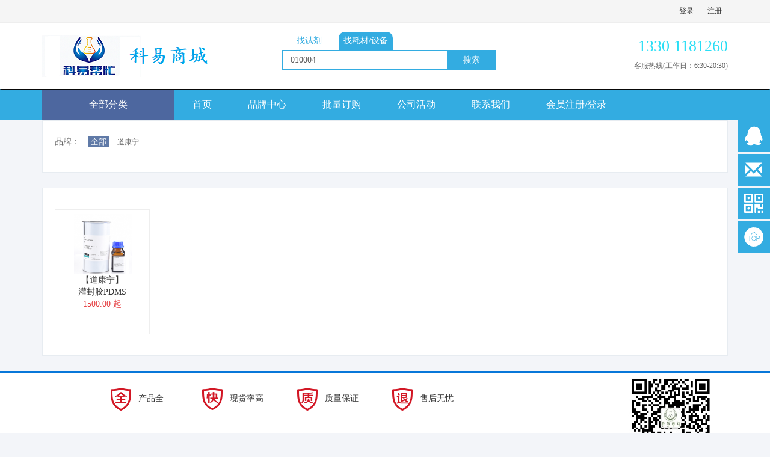

--- FILE ---
content_type: text/html; charset=UTF-8
request_url: http://www.kytdsc.com/search/instrument/010004
body_size: 10552
content:
<!DOCTYPE html>
<html lang="en">
	<head>
	    <meta charset="utf-8" />
	    <title>科易商城</title>
	    <meta http-equiv="X-UA-Compatible" content="IE=edge">
	    <meta content="width=device-width, initial-scale=1" name="viewport" />
	    <meta content="“科易商城”商城是本公司主打品牌之一，依托这个平台提供高校科研实验室基础仪器系统整体方案，包括：基础仪器使用方法和注意事项的技术指导，仪器的维护和保养，并销售仪器和耗材配套产品。" name="description" />
	    <meta content="试剂 耗材 蠕动泵 管式炉" name="keywords" />
	    <meta content="" name="author" />
		<link type="image/x-icon" href="http://admin.kytdsc.com/attachments/companys_mng/140/140_1626085088_0.png" rel="shortcut icon"/>	    <link href="http://www.kytdsc.com/assets/css/bootstrap.min.css" rel="stylesheet" type="text/css" />
	    <link href="http://www.kytdsc.com/assets/css/lee-bootstrap.css" rel="stylesheet" type="text/css" />
	    <link href="http://www.kytdsc.com/assets/css/components.min.css" rel="stylesheet" id="style_components" type="text/css" />
	    <link href="http://www.kytdsc.com/assets/css/font-awesome/css/font-awesome.min.css" rel="stylesheet" type="text/css" />
	    <link href="http://www.kytdsc.com/assets/css/style_v1.css" rel="stylesheet" type="text/css" />
	    <link href="http://www.kytdsc.com/assets/css/lee.css" rel="stylesheet" type="text/css" />
	    <link href="http://www.kytdsc.com/assets/css/lee-index.css" rel="stylesheet" type="text/css" />
	    <link href="http://www.kytdsc.com/assets/css/lee-catalog-searc.css" rel="stylesheet" type="text/css" />
		<link href="http://www.kytdsc.com/assets/css/lee-product-class.css?v=18" rel="stylesheet" type="text/css" />
		<link href="http://www.kytdsc.com/assets/css/lee-products.css" rel="stylesheet" type="text/css" />
		<link href="http://www.kytdsc.com/assets/css/bootstrapValidator.css" rel="stylesheet" type="text/css"/>
		<link href="http://www.kytdsc.com/assets/css/jquery-confirm.min.css" rel="stylesheet" type="text/css"/>
	    <!-- BEGIN PAGE LEVEL PLUGINS -->
        <link href="http://www.kytdsc.com/assets/css/select2.min.css" rel="stylesheet" type="text/css" />
        <link href="http://www.kytdsc.com/assets/css/select2-bootstrap.min.css" rel="stylesheet" type="text/css" />
	    <link href="http://www.kytdsc.com/assets/css/profile.css" rel="stylesheet" type="text/css">
	    <link href="http://www.kytdsc.com/assets/css/lee-member-center.css" rel="stylesheet" type="text/css" />
		<link href="http://www.kytdsc.com/assets/css/flick/jquery-ui-datepicker.min.css" rel="stylesheet">
        <link href="http://www.kytdsc.com/assets/css/bootstrap-fileinput.css" rel="stylesheet" type="text/css"/>
	    	    <link href="http://www.kytdsc.com/assets/themes/skin04.css" rel="stylesheet" type="text/css" />
				<link href="http://www.kytdsc.com/assets/css/base.css" rel="stylesheet" type="text/css" />
		    </head>
	<body>
	<div class="header_lee">
					<div class="header_top">
				<div class="container">
					<div class="row">
						<div class="col-sm-4">
							<div class="header-top-left">
							</div>
						</div>
						<div class="col-sm-8">
							<div class="header-top-right">
								<ul>
																		<li><a href="http://www.kytdsc.com/login">登录</a></li> 
																					<li><a href="http://www.kytdsc.com/sign">注册</a></li>
										 
																	</ul>
							</div>
						</div>
					</div>
				</div>
			</div>
				<div class="header_bottom">
			<div class="container">
				 <div class="header_bottom-box">
					<div class="header_bottom_left">
						<div class="logo">
							<a href="http://www.kytdsc.com/"><img src="http://admin.kytdsc.com/attachments/companys_mng/140/140_1629356622_0.png" alt="" style="max-height: 90px;max-width: 330px;"/></a>
						</div>
					</div>
					<div class="header_bottom_center">
						<ul class="search-type">
							<li id="search_product" >找试剂</li>
							<li id="search_yiqi" class="active">找耗材/设备</li>
						</ul>
						<div class="input-group" style="float:left;width:78%">
							<input type="text" class="form-control" id="search_keywords" value="010004" autocomplete="off" placeholder="请输入CasNo、货号、产品名称关键字">
							<span class="input-group-btn">
								<a class="btn" type="button" id="search_button">搜索</a>
								<input type="hidden" id="search_type" value="instrument"> 
							</span>
						</div>
					</div>
					<div class="header_bottom_right">
						<ul class="bag al_rt">
							<h2 class="f_26 clr_ora">1330 1181260   </h2>
							<p class="f_12 clr_6">客服热线(工作日：6:30-20:30)</p>
						</ul>
					</div>
				</div>
			</div>
		</div>

		<!-- cus lee 导航菜单 start -->
		<div class="header_menu navbar navbar-default navbar-inverse" role="navigation">
		  <div class="container">
		    <div class="navbar-header">
		      <button type="button" class="navbar-toggle collapsed" data-toggle="collapse" data-target="#bs-example-navbar-collapse-1">
		        <span class="sr-only">Toggle navigation</span>
		        <span class="icon-bar"></span>
		        <span class="icon-bar"></span>
		        <span class="icon-bar"></span>
		      </button>
				<a data-toggle="dropdown" class="navbar-brand">
					全部分类 <!--<i class="fa fa-angle-down"></i>-->
				</a>
				<div class="all-class dropdown-menu"  role="menu" aria-labelledby="dLabel">
					<div class="container">
						<ul class="all-class-left">
																					<li data-id='menu80' class="active">
								<span>高端化学</span>
							</li>
																												<li data-id='menu302' >
								<span>分析科学</span>
							</li>
																												<li data-id='menu2' >
								<span>生命科学</span>
							</li>
																												<li data-id='menu362' >
								<span>材料科学</span>
							</li>
																																			<li data-id='menu7378'>
								<span>实验耗材</span>
							</li>
																												<li data-id='menu7380'>
								<span>通用设备</span>
							</li>
																												<li data-id='menu7633'>
								<span>色谱类耗材</span>
							</li>
																												<li data-id='menu7379'>
								<span>气路阀门</span>
							</li>
																				</ul>
						<div class="all-class-right">
														<dl class="sub_dl slimScrollDiv" data-id='menu80'>
																<dd>
									<p class="f_14 clr_g">有机砌块</p>
									<span>
																				<a class="f_12 clr_6" href="http://www.kytdsc.com/category/82">卤代烃</a>
																				<a class="f_12 clr_6" href="http://www.kytdsc.com/category/83">胺</a>
																				<a class="f_12 clr_6" href="http://www.kytdsc.com/category/84">苯酚</a>
																				<a class="f_12 clr_6" href="http://www.kytdsc.com/category/85">酮</a>
																				<a class="f_12 clr_6" href="http://www.kytdsc.com/category/86">酰卤</a>
																				<a class="f_12 clr_6" href="http://www.kytdsc.com/category/87">羧酸</a>
																				<a class="f_12 clr_6" href="http://www.kytdsc.com/category/88">醛</a>
																				<a class="f_12 clr_6" href="http://www.kytdsc.com/category/89">硝基和亚硝基化合物</a>
																				<a class="f_12 clr_6" href="http://www.kytdsc.com/category/90">酯</a>
																				<a class="f_12 clr_6" href="http://www.kytdsc.com/category/91">肼</a>
																				<a class="f_12 clr_6" href="http://www.kytdsc.com/category/92">有机磷/膦配体</a>
																				<a class="f_12 clr_6" href="http://www.kytdsc.com/category/93">胺盐</a>
																				<a class="f_12 clr_6" href="http://www.kytdsc.com/category/94">异氰酸酯</a>
																				<a class="f_12 clr_6" href="http://www.kytdsc.com/category/95">醇</a>
																				<a class="f_12 clr_6" href="http://www.kytdsc.com/category/96">单硫醚/硫醚</a>
																				<a class="f_12 clr_6" href="http://www.kytdsc.com/category/97">氨基醇</a>
																				<a class="f_12 clr_6" href="http://www.kytdsc.com/category/98">硫醇类/巯基化合物</a>
																				<a class="f_12 clr_6" href="http://www.kytdsc.com/category/99">烯烃</a>
																				<a class="f_12 clr_6" href="http://www.kytdsc.com/category/100">芳烃</a>
																				<a class="f_12 clr_6" href="http://www.kytdsc.com/category/101">氰化物/腈</a>
																				<a class="f_12 clr_6" href="http://www.kytdsc.com/category/102">肟</a>
																				<a class="f_12 clr_6" href="http://www.kytdsc.com/category/103">醚</a>
																				<a class="f_12 clr_6" href="http://www.kytdsc.com/category/104">缩醛/缩酮/原酸酯</a>
																				<a class="f_12 clr_6" href="http://www.kytdsc.com/category/105">磺酸/亚磺酸盐</a>
																				<a class="f_12 clr_6" href="http://www.kytdsc.com/category/106">羧酸酐</a>
																				<a class="f_12 clr_6" href="http://www.kytdsc.com/category/107">脲</a>
																				<a class="f_12 clr_6" href="http://www.kytdsc.com/category/108">酰胺/酰胺化合物</a>
																				<a class="f_12 clr_6" href="http://www.kytdsc.com/category/109">胍</a>
																				<a class="f_12 clr_6" href="http://www.kytdsc.com/category/110">硫脲</a>
																				<a class="f_12 clr_6" href="http://www.kytdsc.com/category/111">磺酰卤化物</a>
																				<a class="f_12 clr_6" href="http://www.kytdsc.com/category/112">硫氰酸盐/异硫氰酸盐</a>
																				<a class="f_12 clr_6" href="http://www.kytdsc.com/category/113">炔烃</a>
																				<a class="f_12 clr_6" href="http://www.kytdsc.com/category/114">羧酸盐</a>
																				<a class="f_12 clr_6" href="http://www.kytdsc.com/category/115">烷烃</a>
																				<a class="f_12 clr_6" href="http://www.kytdsc.com/category/116">环氧化物</a>
																				<a class="f_12 clr_6" href="http://www.kytdsc.com/category/117">酰肼</a>
																				<a class="f_12 clr_6" href="http://www.kytdsc.com/category/118">硫代羰基化合物</a>
																				<a class="f_12 clr_6" href="http://www.kytdsc.com/category/119">亚胺/脒/二酰亚胺</a>
																				<a class="f_12 clr_6" href="http://www.kytdsc.com/category/120">磺胺类药物/亚磺酰胺</a>
																				<a class="f_12 clr_6" href="http://www.kytdsc.com/category/121">叠氮/偶氮/重氮化合物</a>
																				<a class="f_12 clr_6" href="http://www.kytdsc.com/category/122">砜/亚砜类</a>
																				<a class="f_12 clr_6" href="http://www.kytdsc.com/category/123">硒化合物</a>
																				<a class="f_12 clr_6" href="http://www.kytdsc.com/category/124">砷化合物</a>
																				<a class="f_12 clr_6" href="http://www.kytdsc.com/category/125">腙</a>
																			</span>
								</dd>
																<dd>
									<p class="f_14 clr_g">特殊合成</p>
									<span>
																				<a class="f_12 clr_6" href="http://www.kytdsc.com/category/127">合成</a>
																				<a class="f_12 clr_6" href="http://www.kytdsc.com/category/128">离子液体</a>
																				<a class="f_12 clr_6" href="http://www.kytdsc.com/category/129">氟合成</a>
																			</span>
								</dd>
																<dd>
									<p class="f_14 clr_g">化学生物学</p>
									<span>
																				<a class="f_12 clr_6" href="http://www.kytdsc.com/category/131">化学连接</a>
																				<a class="f_12 clr_6" href="http://www.kytdsc.com/category/132">氨基酸衍生物</a>
																				<a class="f_12 clr_6" href="http://www.kytdsc.com/category/133">非天然氨基酸衍生物</a>
																				<a class="f_12 clr_6" href="http://www.kytdsc.com/category/134">多肽合成</a>
																				<a class="f_12 clr_6" href="http://www.kytdsc.com/category/135">多肽耦合</a>
																				<a class="f_12 clr_6" href="http://www.kytdsc.com/category/136">氨基保护</a>
																				<a class="f_12 clr_6" href="http://www.kytdsc.com/category/137">碳水化合物合成</a>
																				<a class="f_12 clr_6" href="http://www.kytdsc.com/category/138">聚乙二醇化修饰</a>
																				<a class="f_12 clr_6" href="http://www.kytdsc.com/category/139">寡核苷酸合成</a>
																				<a class="f_12 clr_6" href="http://www.kytdsc.com/category/140">固相多肽合成</a>
																			</span>
								</dd>
																<dd>
									<p class="f_14 clr_g">有机金属试剂</p>
									<span>
																				<a class="f_12 clr_6" href="http://www.kytdsc.com/category/142">硼酸及其衍生物</a>
																				<a class="f_12 clr_6" href="http://www.kytdsc.com/category/143">有机硅</a>
																				<a class="f_12 clr_6" href="http://www.kytdsc.com/category/144">格氏试剂</a>
																				<a class="f_12 clr_6" href="http://www.kytdsc.com/category/145">有机铝</a>
																				<a class="f_12 clr_6" href="http://www.kytdsc.com/category/146">有机铜</a>
																				<a class="f_12 clr_6" href="http://www.kytdsc.com/category/147">有机锡</a>
																				<a class="f_12 clr_6" href="http://www.kytdsc.com/category/148">有机锂</a>
																				<a class="f_12 clr_6" href="http://www.kytdsc.com/category/149">有机锗</a>
																				<a class="f_12 clr_6" href="http://www.kytdsc.com/category/150">有机铅</a>
																				<a class="f_12 clr_6" href="http://www.kytdsc.com/category/151">有机锌试剂</a>
																				<a class="f_12 clr_6" href="http://www.kytdsc.com/category/152">有机汞</a>
																			</span>
								</dd>
																<dd>
									<p class="f_14 clr_g">合成试剂</p>
									<span>
																				<a class="f_12 clr_6" href="http://www.kytdsc.com/category/154">螯合/络合化合物</a>
																				<a class="f_12 clr_6" href="http://www.kytdsc.com/category/155">氧化</a>
																				<a class="f_12 clr_6" href="http://www.kytdsc.com/category/156">C-X键形成</a>
																				<a class="f_12 clr_6" href="http://www.kytdsc.com/category/157">路易斯酸</a>
																				<a class="f_12 clr_6" href="http://www.kytdsc.com/category/158">有机酸</a>
																				<a class="f_12 clr_6" href="http://www.kytdsc.com/category/159">无机酸</a>
																				<a class="f_12 clr_6" href="http://www.kytdsc.com/category/160">无机盐</a>
																				<a class="f_12 clr_6" href="http://www.kytdsc.com/category/161">有机碱</a>
																				<a class="f_12 clr_6" href="http://www.kytdsc.com/category/162">相转移催化剂</a>
																				<a class="f_12 clr_6" href="http://www.kytdsc.com/category/163">耦合</a>
																				<a class="f_12 clr_6" href="http://www.kytdsc.com/category/164">还原</a>
																				<a class="f_12 clr_6" href="http://www.kytdsc.com/category/165">保护和衍生</a>
																				<a class="f_12 clr_6" href="http://www.kytdsc.com/category/166">键形成</a>
																				<a class="f_12 clr_6" href="http://www.kytdsc.com/category/167">C-X键形成（无卤素）</a>
																				<a class="f_12 clr_6" href="http://www.kytdsc.com/category/168">无机碱</a>
																				<a class="f_12 clr_6" href="http://www.kytdsc.com/category/169">脱水试剂</a>
																				<a class="f_12 clr_6" href="http://www.kytdsc.com/category/170">特种气体</a>
																			</span>
								</dd>
																<dd>
									<p class="f_14 clr_g">催化和无机化学</p>
									<span>
																				<a class="f_12 clr_6" href="http://www.kytdsc.com/category/172">钡</a>
																				<a class="f_12 clr_6" href="http://www.kytdsc.com/category/173">锇</a>
																				<a class="f_12 clr_6" href="http://www.kytdsc.com/category/174">镉</a>
																				<a class="f_12 clr_6" href="http://www.kytdsc.com/category/175">钕</a>
																				<a class="f_12 clr_6" href="http://www.kytdsc.com/category/176">铂</a>
																				<a class="f_12 clr_6" href="http://www.kytdsc.com/category/177">锡</a>
																				<a class="f_12 clr_6" href="http://www.kytdsc.com/category/178">锶</a>
																				<a class="f_12 clr_6" href="http://www.kytdsc.com/category/179">钪</a>
																				<a class="f_12 clr_6" href="http://www.kytdsc.com/category/180">铒</a>
																				<a class="f_12 clr_6" href="http://www.kytdsc.com/category/181">铁</a>
																				<a class="f_12 clr_6" href="http://www.kytdsc.com/category/182">镧</a>
																				<a class="f_12 clr_6" href="http://www.kytdsc.com/category/183">锑</a>
																				<a class="f_12 clr_6" href="http://www.kytdsc.com/category/184">钇</a>
																				<a class="f_12 clr_6" href="http://www.kytdsc.com/category/185">铱</a>
																				<a class="f_12 clr_6" href="http://www.kytdsc.com/category/186">钯</a>
																				<a class="f_12 clr_6" href="http://www.kytdsc.com/category/187">硅</a>
																				<a class="f_12 clr_6" href="http://www.kytdsc.com/category/188">碲</a>
																				<a class="f_12 clr_6" href="http://www.kytdsc.com/category/189">锆</a>
																				<a class="f_12 clr_6" href="http://www.kytdsc.com/category/190">铌</a>
																				<a class="f_12 clr_6" href="http://www.kytdsc.com/category/191">无机磷</a>
																				<a class="f_12 clr_6" href="http://www.kytdsc.com/category/192">钴</a>
																				<a class="f_12 clr_6" href="http://www.kytdsc.com/category/193">镍</a>
																				<a class="f_12 clr_6" href="http://www.kytdsc.com/category/194">铅</a>
																				<a class="f_12 clr_6" href="http://www.kytdsc.com/category/195">铜</a>
																				<a class="f_12 clr_6" href="http://www.kytdsc.com/category/196">镝</a>
																				<a class="f_12 clr_6" href="http://www.kytdsc.com/category/197">铕</a>
																				<a class="f_12 clr_6" href="http://www.kytdsc.com/category/198">镁</a>
																				<a class="f_12 clr_6" href="http://www.kytdsc.com/category/199">钠</a>
																				<a class="f_12 clr_6" href="http://www.kytdsc.com/category/200">锰</a>
																				<a class="f_12 clr_6" href="http://www.kytdsc.com/category/201">镱</a>
																				<a class="f_12 clr_6" href="http://www.kytdsc.com/category/202">钙</a>
																				<a class="f_12 clr_6" href="http://www.kytdsc.com/category/203">铋</a>
																				<a class="f_12 clr_6" href="http://www.kytdsc.com/category/204">铽</a>
																				<a class="f_12 clr_6" href="http://www.kytdsc.com/category/205">铝</a>
																				<a class="f_12 clr_6" href="http://www.kytdsc.com/category/206">硼</a>
																				<a class="f_12 clr_6" href="http://www.kytdsc.com/category/207">铬</a>
																				<a class="f_12 clr_6" href="http://www.kytdsc.com/category/208">钌</a>
																				<a class="f_12 clr_6" href="http://www.kytdsc.com/category/209">镥</a>
																				<a class="f_12 clr_6" href="http://www.kytdsc.com/category/210">锂</a>
																				<a class="f_12 clr_6" href="http://www.kytdsc.com/category/211">钼</a>
																				<a class="f_12 clr_6" href="http://www.kytdsc.com/category/212">汞</a>
																				<a class="f_12 clr_6" href="http://www.kytdsc.com/category/213">钾</a>
																				<a class="f_12 clr_6" href="http://www.kytdsc.com/category/214">钆</a>
																				<a class="f_12 clr_6" href="http://www.kytdsc.com/category/215">锌</a>
																				<a class="f_12 clr_6" href="http://www.kytdsc.com/category/216">铑</a>
																				<a class="f_12 clr_6" href="http://www.kytdsc.com/category/217">其他配体</a>
																				<a class="f_12 clr_6" href="http://www.kytdsc.com/category/218">钨</a>
																				<a class="f_12 clr_6" href="http://www.kytdsc.com/category/219">镨</a>
																				<a class="f_12 clr_6" href="http://www.kytdsc.com/category/220">银</a>
																				<a class="f_12 clr_6" href="http://www.kytdsc.com/category/221">金</a>
																				<a class="f_12 clr_6" href="http://www.kytdsc.com/category/222">铈</a>
																				<a class="f_12 clr_6" href="http://www.kytdsc.com/category/223">铯</a>
																				<a class="f_12 clr_6" href="http://www.kytdsc.com/category/224">钐</a>
																				<a class="f_12 clr_6" href="http://www.kytdsc.com/category/225">钛</a>
																				<a class="f_12 clr_6" href="http://www.kytdsc.com/category/226">镓</a>
																				<a class="f_12 clr_6" href="http://www.kytdsc.com/category/227">钽</a>
																				<a class="f_12 clr_6" href="http://www.kytdsc.com/category/228">铪</a>
																				<a class="f_12 clr_6" href="http://www.kytdsc.com/category/229">钬</a>
																				<a class="f_12 clr_6" href="http://www.kytdsc.com/category/230">砷</a>
																				<a class="f_12 clr_6" href="http://www.kytdsc.com/category/231">铟</a>
																				<a class="f_12 clr_6" href="http://www.kytdsc.com/category/232">铍</a>
																				<a class="f_12 clr_6" href="http://www.kytdsc.com/category/233">锗</a>
																				<a class="f_12 clr_6" href="http://www.kytdsc.com/category/234">铷</a>
																				<a class="f_12 clr_6" href="http://www.kytdsc.com/category/235">铼</a>
																				<a class="f_12 clr_6" href="http://www.kytdsc.com/category/236">铥</a>
																				<a class="f_12 clr_6" href="http://www.kytdsc.com/category/237">钒</a>
																				<a class="f_12 clr_6" href="http://www.kytdsc.com/category/238">N-杂环化合物</a>
																				<a class="f_12 clr_6" href="http://www.kytdsc.com/category/239">卟啉</a>
																				<a class="f_12 clr_6" href="http://www.kytdsc.com/category/240">金催化</a>
																				<a class="f_12 clr_6" href="http://www.kytdsc.com/category/241">铊</a>
																				<a class="f_12 clr_6" href="http://www.kytdsc.com/category/242">硒</a>
																			</span>
								</dd>
																<dd>
									<p class="f_14 clr_g">杂环砌块</p>
									<span>
																				<a class="f_12 clr_6" href="http://www.kytdsc.com/category/244">其它杂环</a>
																				<a class="f_12 clr_6" href="http://www.kytdsc.com/category/245">吡啶</a>
																				<a class="f_12 clr_6" href="http://www.kytdsc.com/category/246">噻吩</a>
																				<a class="f_12 clr_6" href="http://www.kytdsc.com/category/247">吡喃</a>
																				<a class="f_12 clr_6" href="http://www.kytdsc.com/category/248">嘧啶</a>
																				<a class="f_12 clr_6" href="http://www.kytdsc.com/category/249">吲哚</a>
																				<a class="f_12 clr_6" href="http://www.kytdsc.com/category/250">吗啉</a>
																				<a class="f_12 clr_6" href="http://www.kytdsc.com/category/251">吡唑</a>
																				<a class="f_12 clr_6" href="http://www.kytdsc.com/category/252">吡咯</a>
																				<a class="f_12 clr_6" href="http://www.kytdsc.com/category/253">咪唑</a>
																				<a class="f_12 clr_6" href="http://www.kytdsc.com/category/254">恶二唑</a>
																				<a class="f_12 clr_6" href="http://www.kytdsc.com/category/255">噻唑</a>
																				<a class="f_12 clr_6" href="http://www.kytdsc.com/category/256">恶唑</a>
																				<a class="f_12 clr_6" href="http://www.kytdsc.com/category/257">三嗪</a>
																				<a class="f_12 clr_6" href="http://www.kytdsc.com/category/258">嘌呤</a>
																				<a class="f_12 clr_6" href="http://www.kytdsc.com/category/259">哌嗪</a>
																				<a class="f_12 clr_6" href="http://www.kytdsc.com/category/260">喹啉</a>
																				<a class="f_12 clr_6" href="http://www.kytdsc.com/category/261">异恶唑</a>
																				<a class="f_12 clr_6" href="http://www.kytdsc.com/category/262">异喹啉</a>
																				<a class="f_12 clr_6" href="http://www.kytdsc.com/category/263">三唑</a>
																				<a class="f_12 clr_6" href="http://www.kytdsc.com/category/264">香豆素</a>
																				<a class="f_12 clr_6" href="http://www.kytdsc.com/category/265">哌啶</a>
																				<a class="f_12 clr_6" href="http://www.kytdsc.com/category/266">吡嗪</a>
																				<a class="f_12 clr_6" href="http://www.kytdsc.com/category/267">呋喃</a>
																				<a class="f_12 clr_6" href="http://www.kytdsc.com/category/268">哒嗪</a>
																				<a class="f_12 clr_6" href="http://www.kytdsc.com/category/269">咔唑</a>
																				<a class="f_12 clr_6" href="http://www.kytdsc.com/category/270">哌啶酮</a>
																				<a class="f_12 clr_6" href="http://www.kytdsc.com/category/271">奎宁</a>
																				<a class="f_12 clr_6" href="http://www.kytdsc.com/category/272">喹恶啉</a>
																				<a class="f_12 clr_6" href="http://www.kytdsc.com/category/273">吲唑</a>
																				<a class="f_12 clr_6" href="http://www.kytdsc.com/category/274">吖啶</a>
																				<a class="f_12 clr_6" href="http://www.kytdsc.com/category/275">四氮唑</a>
																				<a class="f_12 clr_6" href="http://www.kytdsc.com/category/276">苯并恶嗪</a>
																				<a class="f_12 clr_6" href="http://www.kytdsc.com/category/277">喹唑啉</a>
																				<a class="f_12 clr_6" href="http://www.kytdsc.com/category/278">噻二唑</a>
																				<a class="f_12 clr_6" href="http://www.kytdsc.com/category/279">苯并二氧六环</a>
																				<a class="f_12 clr_6" href="http://www.kytdsc.com/category/280">噻嗪</a>
																			</span>
								</dd>
																<dd>
									<p class="f_14 clr_g">不对称合成</p>
									<span>
																				<a class="f_12 clr_6" href="http://www.kytdsc.com/category/282">手性砌块</a>
																				<a class="f_12 clr_6" href="http://www.kytdsc.com/category/283">拆分试剂</a>
																				<a class="f_12 clr_6" href="http://www.kytdsc.com/category/284">手性助剂</a>
																				<a class="f_12 clr_6" href="http://www.kytdsc.com/category/285">手性催化剂，配体和试剂</a>
																			</span>
								</dd>
																<dd>
									<p class="f_14 clr_g">稳定性同位素</p>
									<span>
																				<a class="f_12 clr_6" href="http://www.kytdsc.com/category/287">核磁共振溶剂和试剂</a>
																				<a class="f_12 clr_6" href="http://www.kytdsc.com/category/288">保护性氨基酸</a>
																				<a class="f_12 clr_6" href="http://www.kytdsc.com/category/289">农业</a>
																				<a class="f_12 clr_6" href="http://www.kytdsc.com/category/290">气体</a>
																				<a class="f_12 clr_6" href="http://www.kytdsc.com/category/291">生物核磁共振</a>
																				<a class="f_12 clr_6" href="http://www.kytdsc.com/category/292">糖</a>
																				<a class="f_12 clr_6" href="http://www.kytdsc.com/category/293">脂肪酸</a>
																				<a class="f_12 clr_6" href="http://www.kytdsc.com/category/294">氨基酸(同位素)</a>
																				<a class="f_12 clr_6" href="http://www.kytdsc.com/category/295">类固醇和激素</a>
																				<a class="f_12 clr_6" href="http://www.kytdsc.com/category/296">标记生物活性物</a>
																				<a class="f_12 clr_6" href="http://www.kytdsc.com/category/297">乙酰辅酶A衍生物</a>
																			</span>
								</dd>
																<dd>
									<p class="f_14 clr_g">香精香料</p>
									<span>
																				<a class="f_12 clr_6" href="http://www.kytdsc.com/category/299">合成香料</a>
																				<a class="f_12 clr_6" href="http://www.kytdsc.com/category/300">天然认证产品</a>
																				<a class="f_12 clr_6" href="http://www.kytdsc.com/category/301">精油</a>
																			</span>
								</dd>
															</dl>
														<dl class="sub_dl slimScrollDiv" data-id='menu302'>
																<dd>
									<p class="f_14 clr_g">气相色谱</p>
									<span>
																				<a class="f_12 clr_6" href="http://www.kytdsc.com/category/361">吸附剂</a>
																			</span>
								</dd>
																<dd>
									<p class="f_14 clr_g">分析试剂</p>
									<span>
																				<a class="f_12 clr_6" href="http://www.kytdsc.com/category/330">色谱溶剂/CE试剂</a>
																				<a class="f_12 clr_6" href="http://www.kytdsc.com/category/331">常用分析试剂</a>
																				<a class="f_12 clr_6" href="http://www.kytdsc.com/category/332">衍生化试剂</a>
																				<a class="f_12 clr_6" href="http://www.kytdsc.com/category/333">光谱</a>
																				<a class="f_12 clr_6" href="http://www.kytdsc.com/category/334">滴定</a>
																				<a class="f_12 clr_6" href="http://www.kytdsc.com/category/335">特定用途试剂</a>
																				<a class="f_12 clr_6" href="http://www.kytdsc.com/category/336">指示剂溶液</a>
																				<a class="f_12 clr_6" href="http://www.kytdsc.com/category/337">杀菌剂和防腐剂</a>
																			</span>
								</dd>
																<dd>
									<p class="f_14 clr_g">树脂与LC分离介质</p>
									<span>
																				<a class="f_12 clr_6" href="http://www.kytdsc.com/category/356">分子筛,活性碳,助滤剂</a>
																				<a class="f_12 clr_6" href="http://www.kytdsc.com/category/357">硅胶</a>
																			</span>
								</dd>
																<dd>
									<p class="f_14 clr_g">分析标准品</p>
									<span>
																				<a class="f_12 clr_6" href="http://www.kytdsc.com/category/304">农残、兽药及化肥类</a>
																				<a class="f_12 clr_6" href="http://www.kytdsc.com/category/305">农业和环境标准品</a>
																				<a class="f_12 clr_6" href="http://www.kytdsc.com/category/306">有机标准溶液</a>
																				<a class="f_12 clr_6" href="http://www.kytdsc.com/category/307">酚类化合物标准品</a>
																				<a class="f_12 clr_6" href="http://www.kytdsc.com/category/308">物理性质</a>
																				<a class="f_12 clr_6" href="http://www.kytdsc.com/category/309">食品和饮料标准品</a>
																				<a class="f_12 clr_6" href="http://www.kytdsc.com/category/310">无机单元素标准溶液</a>
																				<a class="f_12 clr_6" href="http://www.kytdsc.com/category/311">生命科学标准品</a>
																				<a class="f_12 clr_6" href="http://www.kytdsc.com/category/312">气相色谱标准品(色标)</a>
																				<a class="f_12 clr_6" href="http://www.kytdsc.com/category/313">挥发性有机化合物(VOCs)</a>
																				<a class="f_12 clr_6" href="http://www.kytdsc.com/category/314">仪器检定/校准</a>
																				<a class="f_12 clr_6" href="http://www.kytdsc.com/category/315">容量分析滴定液</a>
																				<a class="f_12 clr_6" href="http://www.kytdsc.com/category/316">中药标准品</a>
																				<a class="f_12 clr_6" href="http://www.kytdsc.com/category/317">法医和兽医标准品</a>
																				<a class="f_12 clr_6" href="http://www.kytdsc.com/category/318">滴定标准品</a>
																				<a class="f_12 clr_6" href="http://www.kytdsc.com/category/319">具体方法</a>
																				<a class="f_12 clr_6" href="http://www.kytdsc.com/category/320">化学类</a>
																				<a class="f_12 clr_6" href="http://www.kytdsc.com/category/321">临床标准品</a>
																				<a class="f_12 clr_6" href="http://www.kytdsc.com/category/322">熔点标准品</a>
																				<a class="f_12 clr_6" href="http://www.kytdsc.com/category/323">多环芳烃(PAHs)</a>
																				<a class="f_12 clr_6" href="http://www.kytdsc.com/category/324">化妆品标准品</a>
																				<a class="f_12 clr_6" href="http://www.kytdsc.com/category/325">核材料和放射性标准物质</a>
																				<a class="f_12 clr_6" href="http://www.kytdsc.com/category/326">认证用标准物质</a>
																				<a class="f_12 clr_6" href="http://www.kytdsc.com/category/327">空气检测标准品</a>
																				<a class="f_12 clr_6" href="http://www.kytdsc.com/category/328">高分子标准品</a>
																			</span>
								</dd>
																<dd>
									<p class="f_14 clr_g">离子传感器材料</p>
									<span>
																				<a class="f_12 clr_6" href="http://www.kytdsc.com/category/359">离子传感器用塑化剂</a>
																			</span>
								</dd>
																<dd>
									<p class="f_14 clr_g">高压液相色谱</p>
									<span>
																				<a class="f_12 clr_6" href="http://www.kytdsc.com/category/339">HPLC溶剂</a>
																			</span>
								</dd>
																<dd>
									<p class="f_14 clr_g">溶剂</p>
									<span>
																				<a class="f_12 clr_6" href="http://www.kytdsc.com/category/341">苯</a>
																				<a class="f_12 clr_6" href="http://www.kytdsc.com/category/342">四氢呋喃</a>
																				<a class="f_12 clr_6" href="http://www.kytdsc.com/category/343">正己烷</a>
																				<a class="f_12 clr_6" href="http://www.kytdsc.com/category/344">醋酸乙酯</a>
																				<a class="f_12 clr_6" href="http://www.kytdsc.com/category/345">正庚烷</a>
																				<a class="f_12 clr_6" href="http://www.kytdsc.com/category/346">甲醇</a>
																				<a class="f_12 clr_6" href="http://www.kytdsc.com/category/347">丙酮</a>
																				<a class="f_12 clr_6" href="http://www.kytdsc.com/category/348">乙醇</a>
																				<a class="f_12 clr_6" href="http://www.kytdsc.com/category/349">异丙醇</a>
																				<a class="f_12 clr_6" href="http://www.kytdsc.com/category/350">二甲基亚砜</a>
																				<a class="f_12 clr_6" href="http://www.kytdsc.com/category/351">二甲基甲酰胺</a>
																				<a class="f_12 clr_6" href="http://www.kytdsc.com/category/352">氯仿</a>
																				<a class="f_12 clr_6" href="http://www.kytdsc.com/category/353">乙腈</a>
																				<a class="f_12 clr_6" href="http://www.kytdsc.com/category/354">二氯甲烷</a>
																			</span>
								</dd>
																<dd>
									<p class="f_14 clr_g">色谱耗材</p>
									<span>
																				<a class="f_12 clr_6" href="http://www.kytdsc.com/category/417">生物预装柱</a>
																			</span>
								</dd>
															</dl>
														<dl class="sub_dl slimScrollDiv" data-id='menu2'>
																<dd>
									<p class="f_14 clr_g">生物活性小分子</p>
									<span>
																				<a class="f_12 clr_6" href="http://www.kytdsc.com/category/5">DNA损伤</a>
																				<a class="f_12 clr_6" href="http://www.kytdsc.com/category/6">神经信号</a>
																				<a class="f_12 clr_6" href="http://www.kytdsc.com/category/7">G蛋白偶联受体&G蛋白</a>
																				<a class="f_12 clr_6" href="http://www.kytdsc.com/category/8">血管生成</a>
																				<a class="f_12 clr_6" href="http://www.kytdsc.com/category/9">代谢</a>
																				<a class="f_12 clr_6" href="http://www.kytdsc.com/category/10">PI3K/Akt/mTOR</a>
																				<a class="f_12 clr_6" href="http://www.kytdsc.com/category/11">蛋白酪氨酸激酶</a>
																				<a class="f_12 clr_6" href="http://www.kytdsc.com/category/12">表观遗传学</a>
																				<a class="f_12 clr_6" href="http://www.kytdsc.com/category/13">细胞凋亡</a>
																				<a class="f_12 clr_6" href="http://www.kytdsc.com/category/14">JAK/STAT</a>
																				<a class="f_12 clr_6" href="http://www.kytdsc.com/category/15">蛋白酶</a>
																				<a class="f_12 clr_6" href="http://www.kytdsc.com/category/16">细胞周期</a>
																				<a class="f_12 clr_6" href="http://www.kytdsc.com/category/17">膜转运/离子通道</a>
																				<a class="f_12 clr_6" href="http://www.kytdsc.com/category/18">内分泌与激素</a>
																				<a class="f_12 clr_6" href="http://www.kytdsc.com/category/19">MAPK</a>
																				<a class="f_12 clr_6" href="http://www.kytdsc.com/category/20">微生物Microbiology</a>
																				<a class="f_12 clr_6" href="http://www.kytdsc.com/category/21">TGF-beta/Smad</a>
																				<a class="f_12 clr_6" href="http://www.kytdsc.com/category/22">细胞骨架信号</a>
																				<a class="f_12 clr_6" href="http://www.kytdsc.com/category/23">干细胞与Wnt信号</a>
																				<a class="f_12 clr_6" href="http://www.kytdsc.com/category/24">NF-kB</a>
																				<a class="f_12 clr_6" href="http://www.kytdsc.com/category/4">其他</a>
																			</span>
								</dd>
																<dd>
									<p class="f_14 clr_g">癌症研究</p>
									<span>
																				<a class="f_12 clr_6" href="http://www.kytdsc.com/category/64">化学预防物质</a>
																				<a class="f_12 clr_6" href="http://www.kytdsc.com/category/65">致癌物质</a>
																				<a class="f_12 clr_6" href="http://www.kytdsc.com/category/66">抗肿瘤剂</a>
																				<a class="f_12 clr_6" href="http://www.kytdsc.com/category/67">血管再生</a>
																				<a class="f_12 clr_6" href="http://www.kytdsc.com/category/68">肿瘤生长调节</a>
																			</span>
								</dd>
																<dd>
									<p class="f_14 clr_g">生化试剂</p>
									<span>
																				<a class="f_12 clr_6" href="http://www.kytdsc.com/category/26">多肽</a>
																				<a class="f_12 clr_6" href="http://www.kytdsc.com/category/27">生物缓冲液</a>
																				<a class="f_12 clr_6" href="http://www.kytdsc.com/category/28">荧光探针，标记，颗粒和染色</a>
																				<a class="f_12 clr_6" href="http://www.kytdsc.com/category/29">酶与辅酶</a>
																				<a class="f_12 clr_6" href="http://www.kytdsc.com/category/30">碳水化合物</a>
																				<a class="f_12 clr_6" href="http://www.kytdsc.com/category/31">核苷，核苷酸，寡核苷酸</a>
																				<a class="f_12 clr_6" href="http://www.kytdsc.com/category/32">抗生素</a>
																				<a class="f_12 clr_6" href="http://www.kytdsc.com/category/33">变性剂</a>
																				<a class="f_12 clr_6" href="http://www.kytdsc.com/category/34">氨基酸</a>
																				<a class="f_12 clr_6" href="http://www.kytdsc.com/category/35">脂类</a>
																				<a class="f_12 clr_6" href="http://www.kytdsc.com/category/36">发光化合物</a>
																				<a class="f_12 clr_6" href="http://www.kytdsc.com/category/37">去垢剂</a>
																				<a class="f_12 clr_6" href="http://www.kytdsc.com/category/38">微粒</a>
																				<a class="f_12 clr_6" href="http://www.kytdsc.com/category/39">酶抑制剂</a>
																				<a class="f_12 clr_6" href="http://www.kytdsc.com/category/40">酶底物</a>
																				<a class="f_12 clr_6" href="http://www.kytdsc.com/category/41">密度梯度</a>
																				<a class="f_12 clr_6" href="http://www.kytdsc.com/category/42">蛋白质和衍生物</a>
																				<a class="f_12 clr_6" href="http://www.kytdsc.com/category/43">赋形剂,仅用于研究</a>
																				<a class="f_12 clr_6" href="http://www.kytdsc.com/category/44">螯合剂</a>
																			</span>
								</dd>
																<dd>
									<p class="f_14 clr_g">细胞生物学</p>
									<span>
																				<a class="f_12 clr_6" href="http://www.kytdsc.com/category/46">细胞信号和神经生物学</a>
																			</span>
								</dd>
																<dd>
									<p class="f_14 clr_g">植物生物技术</p>
									<span>
																				<a class="f_12 clr_6" href="http://www.kytdsc.com/category/70">植物组织培养</a>
																			</span>
								</dd>
																<dd>
									<p class="f_14 clr_g">营养学研究</p>
									<span>
																				<a class="f_12 clr_6" href="http://www.kytdsc.com/category/48">植物生化提取物</a>
																				<a class="f_12 clr_6" href="http://www.kytdsc.com/category/49">维生素</a>
																			</span>
								</dd>
																<dd>
									<p class="f_14 clr_g">代谢组学</p>
									<span>
																				<a class="f_12 clr_6" href="http://www.kytdsc.com/category/72">代谢途径</a>
																			</span>
								</dd>
																<dd>
									<p class="f_14 clr_g">分子生物学</p>
									<span>
																				<a class="f_12 clr_6" href="http://www.kytdsc.com/category/51">分子生物学试剂</a>
																				<a class="f_12 clr_6" href="http://www.kytdsc.com/category/52">核酸电泳</a>
																			</span>
								</dd>
																<dd>
									<p class="f_14 clr_g">细胞培养</p>
									<span>
																				<a class="f_12 clr_6" href="http://www.kytdsc.com/category/54">试剂和补充物</a>
																			</span>
								</dd>
																<dd>
									<p class="f_14 clr_g">抗体</p>
									<span>
																				<a class="f_12 clr_6" href="http://www.kytdsc.com/category/74">补充产品</a>
																			</span>
								</dd>
																<dd>
									<p class="f_14 clr_g">碳水化合物(糖类)</p>
									<span>
																				<a class="f_12 clr_6" href="http://www.kytdsc.com/category/76">单糖</a>
																				<a class="f_12 clr_6" href="http://www.kytdsc.com/category/77">多糖</a>
																			</span>
								</dd>
																<dd>
									<p class="f_14 clr_g">微生物学</p>
									<span>
																				<a class="f_12 clr_6" href="http://www.kytdsc.com/category/79">培养基成分</a>
																			</span>
								</dd>
																<dd>
									<p class="f_14 clr_g">蛋白组学</p>
									<span>
																				<a class="f_12 clr_6" href="http://www.kytdsc.com/category/56">蛋白质结构分析</a>
																				<a class="f_12 clr_6" href="http://www.kytdsc.com/category/57">蛋白电泳</a>
																				<a class="f_12 clr_6" href="http://www.kytdsc.com/category/58">翻译后修饰</a>
																				<a class="f_12 clr_6" href="http://www.kytdsc.com/category/59">质谱</a>
																				<a class="f_12 clr_6" href="http://www.kytdsc.com/category/60">蛋白质定量</a>
																			</span>
								</dd>
																<dd>
									<p class="f_14 clr_g">血液学和组织学</p>
									<span>
																				<a class="f_12 clr_6" href="http://www.kytdsc.com/category/62">染色剂和染料</a>
																			</span>
								</dd>
															</dl>
														<dl class="sub_dl slimScrollDiv" data-id='menu362'>
																<dd>
									<p class="f_14 clr_g">替代能源</p>
									<span>
																				<a class="f_12 clr_6" href="http://www.kytdsc.com/category/408">电解质</a>
																				<a class="f_12 clr_6" href="http://www.kytdsc.com/category/409">储氢材料</a>
																			</span>
								</dd>
																<dd>
									<p class="f_14 clr_g">金属和陶瓷科学</p>
									<span>
																				<a class="f_12 clr_6" href="http://www.kytdsc.com/category/364">晶体级无机物</a>
																				<a class="f_12 clr_6" href="http://www.kytdsc.com/category/365">氧化物</a>
																				<a class="f_12 clr_6" href="http://www.kytdsc.com/category/366">硫属化合物</a>
																				<a class="f_12 clr_6" href="http://www.kytdsc.com/category/367">陶瓷</a>
																				<a class="f_12 clr_6" href="http://www.kytdsc.com/category/368">盐</a>
																				<a class="f_12 clr_6" href="http://www.kytdsc.com/category/369">合金</a>
																				<a class="f_12 clr_6" href="http://www.kytdsc.com/category/370">金属</a>
																				<a class="f_12 clr_6" href="http://www.kytdsc.com/category/371">碳基材料</a>
																			</span>
								</dd>
																<dd>
									<p class="f_14 clr_g">生物材料</p>
									<span>
																				<a class="f_12 clr_6" href="http://www.kytdsc.com/category/411">生物相容陶瓷</a>
																				<a class="f_12 clr_6" href="http://www.kytdsc.com/category/412">交联剂</a>
																			</span>
								</dd>
																<dd>
									<p class="f_14 clr_g">微米/纳米电子材料</p>
									<span>
																				<a class="f_12 clr_6" href="http://www.kytdsc.com/category/373">电子化学品</a>
																				<a class="f_12 clr_6" href="http://www.kytdsc.com/category/374">气相沉积前驱体</a>
																				<a class="f_12 clr_6" href="http://www.kytdsc.com/category/375">自组装和接触印刷</a>
																				<a class="f_12 clr_6" href="http://www.kytdsc.com/category/376">溶液沉积前驱体</a>
																				<a class="f_12 clr_6" href="http://www.kytdsc.com/category/377">电子材料</a>
																			</span>
								</dd>
																<dd>
									<p class="f_14 clr_g">有机和印刷电子学</p>
									<span>
																				<a class="f_12 clr_6" href="http://www.kytdsc.com/category/379">OLED和PLED材料</a>
																				<a class="f_12 clr_6" href="http://www.kytdsc.com/category/380">印刷电子</a>
																				<a class="f_12 clr_6" href="http://www.kytdsc.com/category/381">基质和电极材料</a>
																				<a class="f_12 clr_6" href="http://www.kytdsc.com/category/382">光子和光学材料</a>
																				<a class="f_12 clr_6" href="http://www.kytdsc.com/category/383">合成工具和试剂</a>
																				<a class="f_12 clr_6" href="http://www.kytdsc.com/category/384">升华材料</a>
																				<a class="f_12 clr_6" href="http://www.kytdsc.com/category/385">液晶</a>
																				<a class="f_12 clr_6" href="http://www.kytdsc.com/category/386">OFET和OPV材料</a>
																			</span>
								</dd>
																<dd>
									<p class="f_14 clr_g">高分子科学</p>
									<span>
																				<a class="f_12 clr_6" href="http://www.kytdsc.com/category/388">单体</a>
																				<a class="f_12 clr_6" href="http://www.kytdsc.com/category/389">聚乙二醇修饰剂</a>
																				<a class="f_12 clr_6" href="http://www.kytdsc.com/category/390">聚合引发剂</a>
																				<a class="f_12 clr_6" href="http://www.kytdsc.com/category/391">聚乙二醇和聚氧化乙烯</a>
																				<a class="f_12 clr_6" href="http://www.kytdsc.com/category/392">塑料添加剂</a>
																				<a class="f_12 clr_6" href="http://www.kytdsc.com/category/393">导电聚合物和单体</a>
																				<a class="f_12 clr_6" href="http://www.kytdsc.com/category/394">硅酮</a>
																				<a class="f_12 clr_6" href="http://www.kytdsc.com/category/395">疏水性高分子</a>
																				<a class="f_12 clr_6" href="http://www.kytdsc.com/category/396">亲水性高分子</a>
																				<a class="f_12 clr_6" href="http://www.kytdsc.com/category/397">工程塑料</a>
																				<a class="f_12 clr_6" href="http://www.kytdsc.com/category/398">天然高分子</a>
																			</span>
								</dd>
																<dd>
									<p class="f_14 clr_g">纳米材料</p>
									<span>
																				<a class="f_12 clr_6" href="http://www.kytdsc.com/category/400">碳纳米材料</a>
																				<a class="f_12 clr_6" href="http://www.kytdsc.com/category/401">纳米粒子:金属和金属陶瓷</a>
																				<a class="f_12 clr_6" href="http://www.kytdsc.com/category/402">纳米粉末和粒子分散液</a>
																				<a class="f_12 clr_6" href="http://www.kytdsc.com/category/403">表面功能化纳米粒子</a>
																				<a class="f_12 clr_6" href="http://www.kytdsc.com/category/404">纳米粒子:氧化物、氮化物和其他</a>
																				<a class="f_12 clr_6" href="http://www.kytdsc.com/category/405">倍半硅氧烷：POSS纳米杂化材料</a>
																				<a class="f_12 clr_6" href="http://www.kytdsc.com/category/406">树状大分子</a>
																			</span>
								</dd>
															</dl>
																					<dl class="sub_dl slimScrollDiv" data-id='menu7378' style="display: none;">
																<dd>
																		<p class="f_14 clr_g">电池耗材</p>
																		<span>
																				<a class="f_12 clr_6" href="http://www.kytdsc.com/icategory/9134">纽扣电池</a>
																			</span>
								</dd>
																<dd>
																		<p class="f_14 clr_g">塑料制品</p>
																		<span>
																				<a class="f_12 clr_6" href="http://www.kytdsc.com/icategory/8058">离心管</a>
																				<a class="f_12 clr_6" href="http://www.kytdsc.com/icategory/8059">吸头</a>
																				<a class="f_12 clr_6" href="http://www.kytdsc.com/icategory/8060">培养皿</a>
																			</span>
								</dd>
																<dd>
																		<p class="f_14 clr_g"><a class="f_12 clr_6" href="http://www.kytdsc.com/icategory/7386">防护用品</a></p>
																		<span>
																			</span>
								</dd>
																<dd>
																		<p class="f_14 clr_g"><a class="f_12 clr_6" href="http://www.kytdsc.com/icategory/7389">玻璃制品</a></p>
																		<span>
																			</span>
								</dd>
																<dd>
																		<p class="f_14 clr_g"><a class="f_12 clr_6" href="http://www.kytdsc.com/icategory/7390">金属制品</a></p>
																		<span>
																			</span>
								</dd>
																<dd>
																		<p class="f_14 clr_g"><a class="f_12 clr_6" href="http://www.kytdsc.com/icategory/7388">其他耗材类</a></p>
																		<span>
																			</span>
								</dd>
																<dd>
																		<p class="f_14 clr_g">电化学耗材</p>
																		<span>
																				<a class="f_12 clr_6" href="http://www.kytdsc.com/icategory/8053">工作电极</a>
																				<a class="f_12 clr_6" href="http://www.kytdsc.com/icategory/9132">电解池</a>
																				<a class="f_12 clr_6" href="http://www.kytdsc.com/icategory/8054">参比电极</a>
																				<a class="f_12 clr_6" href="http://www.kytdsc.com/icategory/8055">电极抛光材料</a>
																				<a class="f_12 clr_6" href="http://www.kytdsc.com/icategory/8056">简单电极架</a>
																				<a class="f_12 clr_6" href="http://www.kytdsc.com/icategory/8057">微电极</a>
																			</span>
								</dd>
															</dl>
														<dl class="sub_dl slimScrollDiv" data-id='menu7380' style="display: none;">
																<dd>
																		<p class="f_14 clr_g">蠕动泵，注射泵类</p>
																		<span>
																				<a class="f_12 clr_6" href="http://www.kytdsc.com/icategory/7636">泵管</a>
																				<a class="f_12 clr_6" href="http://www.kytdsc.com/icategory/8062">蠕动泵</a>
																				<a class="f_12 clr_6" href="http://www.kytdsc.com/icategory/8063">注射泵</a>
																			</span>
								</dd>
																<dd>
																		<p class="f_14 clr_g"><a class="f_12 clr_6" href="http://www.kytdsc.com/icategory/8013">搅拌器</a></p>
																		<span>
																			</span>
								</dd>
																<dd>
																		<p class="f_14 clr_g">移液器</p>
																		<span>
																				<a class="f_12 clr_6" href="http://www.kytdsc.com/icategory/8064">大龙移液器</a>
																				<a class="f_12 clr_6" href="http://www.kytdsc.com/icategory/8065">eppendorf 移液器</a>
																			</span>
								</dd>
																<dd>
																		<p class="f_14 clr_g">管式炉，箱式炉</p>
																		<span>
																				<a class="f_12 clr_6" href="http://www.kytdsc.com/icategory/8066">管式炉</a>
																				<a class="f_12 clr_6" href="http://www.kytdsc.com/icategory/8067">箱式炉</a>
																			</span>
								</dd>
																<dd>
																		<p class="f_14 clr_g"><a class="f_12 clr_6" href="http://www.kytdsc.com/icategory/8068">箱体</a></p>
																		<span>
																			</span>
								</dd>
																<dd>
																		<p class="f_14 clr_g"><a class="f_12 clr_6" href="http://www.kytdsc.com/icategory/7391">实验室常规设备</a></p>
																		<span>
																			</span>
								</dd>
																<dd>
																		<p class="f_14 clr_g"><a class="f_12 clr_6" href="http://www.kytdsc.com/icategory/8069">水浴，油浴</a></p>
																		<span>
																			</span>
								</dd>
																<dd>
																		<p class="f_14 clr_g">真空泵类</p>
																		<span>
																				<a class="f_12 clr_6" href="http://www.kytdsc.com/icategory/8071">循环水真空泵</a>
																			</span>
								</dd>
															</dl>
														<dl class="sub_dl slimScrollDiv" data-id='menu7633' style="display: none;">
																<dd>
																		<p class="f_14 clr_g"><a class="f_12 clr_6" href="http://www.kytdsc.com/icategory/7635">PEEK管</a></p>
																		<span>
																			</span>
								</dd>
															</dl>
														<dl class="sub_dl slimScrollDiv" data-id='menu7379' style="display: none;">
																<dd>
																		<p class="f_14 clr_g"><a class="f_12 clr_6" href="http://www.kytdsc.com/icategory/7383">减压阀</a></p>
																		<span>
																			</span>
								</dd>
																<dd>
																		<p class="f_14 clr_g"><a class="f_12 clr_6" href="http://www.kytdsc.com/icategory/7384">熊川接头</a></p>
																		<span>
																			</span>
								</dd>
															</dl>
													</div>
					</div>
				</div>

		    </div>
		    <div class="collapse navbar-collapse" id="bs-example-navbar-collapse-1">
		      <ul class="nav navbar-nav">
		      	<li><a href="http://www.kytdsc.com/">首页</a></li>
                <li><a href="http://www.kytdsc.com/brands">品牌中心</a></li>
                <li><a href="http://www.kytdsc.com/batchorder">批量订购</a></li>                <!--<li><a href="http://www.kytdsc.com/struct">结构式搜索</a></li>-->
                                <li><a href="http://www.kytdsc.com/articles/index/396">公司活动</a></li>
                                <li><a href="http://www.kytdsc.com/articles/index/390">联系我们</a></li>
                                <li><a href="http://www.kytdsc.com/login">会员注册/登录</a></li>
                              </ul>
		    </div>
		  </div>
		</div>
		<!-- cus lee 导航菜单 end -->
	</div>
	<div class="lee_margin"></div>
	
		<!-- cus lee 分类选择 start -->
		<div class="flxz">
			<div class="container">
				<div class="portlet light bordered">
					<div class="portlet-body">
						<ul class="result_ul">
							<li id="brand" class="f_12 clr_6">
								<span class="f_14">品牌：</span>
								<span b_id="" class="label label-sm label-danger advsearch_b" style="cursor:pointer">全部</span>
																<span b_id="2794" style="cursor:pointer" class="advsearch_b">道康宁</span>
															</li>
							<input type="hidden" id="advsearch_b_id" value="">
							<input type="hidden" id="advsearch_keyword" value="010004">
						</ul>
					</div>
				</div>
			</div>
		</div>
		<!-- cus lee 分类选择 start -->
		<div id="product_list">
			<div class="product-display">
				<div class="container">
					<div class="portlet light bordered">
						<div class="portlet-body">
							<div class="row">
																<div class="col-md-2 col-sm-3 col-xs-6">
									<div class="csdiv">
										<a href="http://www.kytdsc.com/products/detail/94788" target="_blank">
											<div class="bg-white cimg">
																								<img src="http://admin.kytdsc.com/attachments/instrument_mng/140/94788_1626167020_0.png?20260122" style="max-width: 80%;height: 100px;">
																								
											</div>
											<div class="text-center">
												【道康宁】
												<br>
												<span title="灌封胶PDMS">灌封胶PDMS</span>
												<br><span class="clr_red">1500.00&nbsp;起</span>
											</div>
										</a>
									</div>
								</div>
															</div>
						</div>
					</div>
				</div>
			</div>
			<nav class="paging">
							</nav>
		</div>
		<!-- cus lee 底部 start -->
		<footer class="footer">
			<div class="container">
				<div class="col-sm-10">
					<div class="row al_ct" style="margin-top:25px; margin-bottom: 25px;">
						<div class="col-sm-1">
						</div>
						<div class="col-sm-2">
							<img src="http://www.kytdsc.com/assets/images/全.png">&nbsp;&nbsp;&nbsp;产品全
						</div>
						<div class="col-sm-2">
							<img src="http://www.kytdsc.com/assets/images/快.png">&nbsp;&nbsp;&nbsp;现货率高
						</div>
						<div class="col-sm-2">
							<img src="http://www.kytdsc.com/assets/images/质.png">&nbsp;&nbsp;&nbsp;质量保证
						</div>
						<!--
						<div class="col-sm-2">
							<img src="http://www.kytdsc.com/assets/images/优.png">&nbsp;&nbsp;&nbsp;优性价比
						</div>
						-->
						<div class="col-sm-2">
							<img src="http://www.kytdsc.com/assets/images/退.png">&nbsp;&nbsp;&nbsp;售后无忧
						</div>
						<div class="col-sm-1">
						</div>
					</div>
					<div class="copy al_ct">
						<p class="f_12 clr_6" style="margin-top: 20px;margin-bottom: 0px;">
														<br>
							请使用<a href="http://windows.microsoft.com/zh-cn/internet-explorer/download-ie" target="_blank" rel="nofollow">IE9.0以上版本</a>、<a href="http://www.google.cn/intl/zh-CN/chrome/" target="_blank" rel="nofollow">Chrome</a>、<a href="http://www.firefox.com.cn/" target="_blank" rel="nofollow">Firefox</a>浏览 最佳分辨率1280×800以上<br>
							Copyright© 北京鑫颖伟业科技有限公司 版权所有 2017-2030，All Rights Reserved <a href="http://beian.miit.gov.cn" target="_blank">京ICP备17073124号-2</a>							<br><font color="red">本网站销售的所有产品仅用于工业应用或者科学研究等非医疗目的，不可用于人类或动物的临床诊断或治疗，非药用，非食用。</font>
							<br><a style="text-decoration:underline;" target="_blank" href="http://r.chem-site.com">技术支持：ChemSite</a>
						</p>
											</div>
				</div>
				<div class="col-sm-2 text-center"><img src="http://admin.kytdsc.com/attachments/companys_mng/140/140_1626675991_0.jpg" style="width:150px"><div style="margin-top: 2px;"><font style="color:red;font-size: 18px;"><b>支持微信下单</b></font></div></div>			</div>
		</footer>
		<!-- cus lee 底部 end -->
		<!-- cus lee 右侧浮标 start -->
		<div class="lee_right_buoy"  style="right: -127px;">
			<ul>
								<li class="qq" style="height: 53px;">
					<div class="icon"><img src="http://www.kytdsc.com/assets/images/qq.png"></div>
					<div class="title">在线咨询</div>
					<div class="content">
						<TABLE>
														<TR>
								<td class="QQlogo"><img src="http://www.kytdsc.com/assets/images/qq_c.png"></td>
								<td class="QQname"><a class="clr_3" target="_blank" href="http://wpa.qq.com/msgrd?v=3&uin=610285369&site=qq&menu=yes">科易小二</a></td>
							</TR>
														<TR>
								<td class="QQlogo"><img src="http://www.kytdsc.com/assets/images/qq_c.png"></td>
								<td class="QQname"><a class="clr_3" target="_blank" href="http://wpa.qq.com/msgrd?v=3&uin=8227622&site=qq&menu=yes">科易小幺</a></td>
							</TR>
														<TR>
								<td class="QQlogo"><img src="http://www.kytdsc.com/assets/images/qq_c.png"></td>
								<td class="QQname"><a class="clr_3" target="_blank" href="http://wpa.qq.com/msgrd?v=3&uin=1342693417&site=qq&menu=yes">3号客服</a></td>
							</TR>
													</TABLE>
					</div>
				</li>
								<li class="email" style="height: 53px;">
					<div class="icon"><img src="http://www.kytdsc.com/assets/images/邮箱.png"></div>
					<div class="title">官方邮箱</div>
					<div class="content">
						<TABLE>
							<TR>
								<td>
                                    <div>订购：<br><a href="mailto:keyitongda2021@126.com">keyitongda2021@126.com</a></div>
								</td>
							</TR>
							<TR>
								<td>
                                    <div>投诉：<br><a href="mailto:610285369@qq.com">610285369@qq.com</a></div>
								</td>
							</TR>
						</TABLE>
					</div>
				</li>
								<li class="ercode" style="height: 53px;">
					<div class="icon"><img src="http://www.kytdsc.com/assets/images/二维码.png"></div>
					<div class="title">微信二维码</div>
					<div class="content">
						<img src="http://admin.kytdsc.com/attachments/companys_mng/140/140_1626675991_0.jpg">
					</div>
				</li>
								<li class="top">
					<div class="icon"><img src="http://www.kytdsc.com/assets/images/回到顶部.png"></div>
					<div class="title">回到顶部</div>
				</li>
			</ul>
			
		</div>
		<!-- cus lee 右侧浮标 end -->
	</body>
	<script src="http://www.kytdsc.com/assets/js/jquery.min.js"></script>
	<script src="http://www.kytdsc.com/assets/js/bootstrap.min.js"></script>
	<script type="text/javascript" src="http://www.kytdsc.com/assets/js/bootstrapValidator.js"></script>
	<script type="text/javascript" src="http://www.kytdsc.com/assets/js/jquery-confirm.min.js"></script>
	<script src="http://www.kytdsc.com/assets/js/jquery.bootstrap-touchspin.js"></script>
   	<!-- BEGIN PAGE LEVEL PLUGINS -->
    <script src="http://www.kytdsc.com/assets/js/select2.full.min.js" type="text/javascript"></script>
    <!-- END PAGE LEVEL PLUGINS -->
    <!-- BEGIN THEME GLOBAL SCRIPTS -->
    <script src="http://www.kytdsc.com/assets/js/app.min.js" type="text/javascript"></script>
    <!-- END THEME GLOBAL SCRIPTS -->
    <!-- BEGIN PAGE LEVEL SCRIPTS -->
    <script src="http://www.kytdsc.com/assets/js/components-select2.min.js" type="text/javascript"></script>
    <!-- END PAGE LEVEL SCRIPTS -->
	<script src="http://www.kytdsc.com/assets/js/jquery-ui-datepicker.min.js"></script>
    <script src="http://www.kytdsc.com/assets/js/bootstrap-fileinput.js"></script>
    <script src="http://www.kytdsc.com/assets/js/ajaxfileupload.js"></script>
	<script type="text/javascript" src="http://www.kytdsc.com/assets/js/jquery.jqzoom.js"></script>
	<script type="text/javascript" src="http://www.kytdsc.com/assets/js/base.js"></script>
	<script type="text/javascript" src="http://www.kytdsc.com/assets/js/jquery.qrcode.min.js"></script>
	<script type="text/javascript">
	$(document).ready(function() {
		//搜索框menu切换
		$('.search-type li').click(function() {
			$(".search-type li").removeClass("active");
			$(this).addClass("active");
			$("#search_keywords").val('');
			if($(this).attr('id') == 'search_product'){
				$("#search_type").val('reagent');
				$("#search_keywords").attr('placeholder','请输入CasNo、货号、产品名称关键字');
			}else{
				$("#search_type").val('instrument');
				$("#search_keywords").attr('placeholder','请输入货号、产品名称关键字');
			}
		});

		$('#search_button').click(function(){
			tmp = $('#search_keywords').val().trim();
			tmp = tmp.replace("%", "&#37;");
			if($("#search_type").val() == 'reagent'){
				location.href = 'http://www.kytdsc.com/search/reagent/' + encodeURIComponent(tmp);
			}else{
				location.href = 'http://www.kytdsc.com/search/instrument/' + encodeURIComponent(tmp);
			}
		});

		$('#struct_search').click(function(){
            location.href = 'http://www.kytdsc.com/struct';
		});

		$("#search_keywords").keydown(function(e){
	        var curKey = e.which;
	        if(curKey == 13){
	            $('#search_button').click();
	            return false;
	        }
	    });
	
		$(".header_menu .dropdown-menu .container .all-class-left li").mouseenter(function(){
			var dataid = $(this).attr("data-id");
			//先全部隐藏
			$(".header_menu .dropdown-menu .container .all-class-right dl").hide();
			$(".header_menu .dropdown-menu .container .all-class-left li").removeClass("active");
			//显示
			$(".header_menu .dropdown-menu .container .all-class-right dl[data-id="+dataid+"]").show();
			$(".header_menu .dropdown-menu .container .all-class-left li[data-id="+dataid+"]").addClass("active");
			
		})
		
		$(".touchspin").TouchSpin();
		
		$(function() {
			// 悬浮窗口
			$(".lee_right_buoy").hover(function() {
				$(".lee_right_buoy").css("right", "5px");
				$(".lee_right_buoy .ercode").css('height', '233px');
				$(".lee_right_buoy .email").css('height', '155px');
				$(".lee_right_buoy .qq").css('height', '164');
				$(".lee_right_buoy").css('top', '50px');

			}, function() {
				$(".lee_right_buoy").css("right", "-127px");
				$(".lee_right_buoy li").css('height', '53px');
				$(".lee_right_buoy").css('top', '200px');

			});
			// 返回顶部
			$(".lee_right_buoy .top").click(function() {
				$("html,body").animate({
					'scrollTop': '0px'
				}, 300)
			});
		});

	});

	</script>
</html><script type="text/javascript">
$(document).ready(function() {
	$('ul.pagination li a').click(function(event) {
		event.preventDefault();
		if(typeof($(this).attr('page')) != 'undefined') {
			$.ajax({
				type: 'POST',
				url: $(this).attr('href'),
				data: {b_id:$('#advsearch_b_id').val(),keyword:$('#advsearch_keyword').val()},
				dataType : 'html',
				success: function(responseJSON) {
					$('#product_list').html(responseJSON);
				}
			});
		}
	});

	$('.advsearch_b').on('click',function() {
		$("#brand").find("span").removeClass("label label-sm label-danger");
		$(this).addClass("label label-sm label-danger");
		$('#advsearch_b_id').val($(this).attr('b_id'));
			$.ajax({
				type: 'POST',
				url: 'http://www.kytdsc.com/products/advsearch1',
				data: {b_id:$('#advsearch_b_id').val(),keyword:$('#advsearch_keyword').val()},
				dataType : 'html',
				success: function(responseJSON) {
					$('#product_list').html(responseJSON);
				}
			});
	});
	
});
</script>

--- FILE ---
content_type: text/css
request_url: http://www.kytdsc.com/assets/css/lee-bootstrap.css
body_size: 208
content:
/* cus lee 关于bootstrap的扩展 */
.p-left-0{padding-left: 0px;}
.p-right-0{padding-right: 0px;}
.p-0{padding:0px;}

.p-top-15{padding-top: 15px;}
.p-left-15{padding-left: 15px;}
.p-right-15{padding-right: 15px;}
.p-bottom-15{padding-bottom: 15px;}

@media(max-width:768px){
	.p-left-0 { padding-left: 15px; }
	.p-right-0 { padding-right: 15px; }
	.p-0{padding:0 15px;}
}

--- FILE ---
content_type: text/css
request_url: http://www.kytdsc.com/assets/css/lee-index.css
body_size: 569
content:

.notice-list{
	background-color: #fff;
	height: 350px;
	padding: 15px;
}
.notice-list .h2_notice{
	font-weight: bold;
}
.notice-list ul{
	margin-left: 5px;
	height: 190px;
}
.notice-list ul li{
	line-height: 26px;
	list-style-position: inside;
	overflow: hidden;
	height: 26px;
}
.notice-list sup{
	color: red;
}
.notice-list img.dis_b{
	width: 100%;
	margin-top: 5px;
	height: 100px;
}

.advertising-wall{
	margin-bottom: 20px;
}
.advertising-wall img{
	border: 1px solid #e8e8e8;
}
.advertising-wall .row ^[class='col-']{
	background-color: #fff;
}

.content_floor .product{
	border-top: 1px solid #e8e8e8;
	border-left: 1px solid #e8e8e8;
	border-right: 1px solid #e8e8e8;
	border-bottom: 1px solid #e8e8e8;
	width: 100%;
	height: 150px;
	padding: 10px;
}
.content_floor .big-img img{
	height: 300px;
}
.product .cp-img{
	bottom: 0;
    max-height: 120px;
    max-width: 120px;
    position: absolute;
    right: 15px;
    padding: 5px;
}
.product .cp-img.r-15{
	right: 15px;
}

/* cus lee 多图轮播 start */
.multi-carousel{
	margin-bottom: 20px;
}
.multi-carousel .carousel{
	padding: 20px 0px;
	background-color: #fff;
}
.multi-carousel .pic{
	text-align:center
}

.multi-carousel .carousel-control.left,
.multi-carousel .carousel-control.right{
	background-image: none;
}
/* cus lee 多图轮播 end */

@media(max-width:768px){
	.product .cp-img{
		right: 15px;
	}
}

--- FILE ---
content_type: text/css
request_url: http://www.kytdsc.com/assets/css/lee-catalog-searc.css
body_size: 144
content:
.flxz .result_ul li{
	list-style: none;
	margin-bottom:  20px;
	line-height: 30px;
}
.flxz .result_ul li span{
	margin-right: 10px;
}
.paging{
	text-align: center;
}

--- FILE ---
content_type: text/css
request_url: http://www.kytdsc.com/assets/css/lee-products.css
body_size: 300
content:
.content_products .product-image{
	padding: 10px;
}
.content_products .product-image img{
	width: 100%;
	border:1px solid #ccd;
}
.content_products .products-content{
	background-color:  #fff;
	padding: 10px;
	margin-bottom: 20px;
}

.content_products .products-content .products-title{
	color: #39c;
}

.content_products .products-content table{
	margin-bottom: 5px;
}
.content_products .products-content table td,
.content_products .products-content table th{
	line-height: 34px;
}
.content_products .products-content table.products-parameter td{
	width: 30%;
}
.content_products .products-content table.products-parameter th{
	width: 20%;
	text-align: right;
}
.content_products .products-content .essential-information table th{
	width: 200px;
	background-color: #f4f4f4;
}

.content_products .products-content .essential-information h3{
	padding: 10px;
	color: #636363;
}


--- FILE ---
content_type: text/css
request_url: http://www.kytdsc.com/assets/css/profile.css
body_size: 785
content:
/* Cubic Bezier Transition */
/***
New Profile Page
***/
.profile-sidebar {
  float: left;
  width: 300px;
  margin-right: 20px; }

.profile-content {
  overflow: hidden; }

/* PROFILE SIDEBAR */
.profile-sidebar-portlet {
  padding: 30px 0 0 0 !important; }

.profile-userpic img {
  float: none;
  margin: 0 auto;
  width: 50%;
  height: 50%;
  -webkit-border-radius: 50% !important;
  -moz-border-radius: 50% !important;
  border-radius: 50% !important; }

.profile-usertitle {
  text-align: center;
  margin-top: 20px; }

.profile-usertitle-name {
  color: #5a7391;
  font-size: 20px;
  font-weight: 600;
  margin-bottom: 7px; }

.profile-usertitle-job {
  text-transform: uppercase;
  color: #5b9bd1;
  font-size: 13px;
  font-weight: 800;
  margin-bottom: 7px; }

.profile-userbuttons {
  text-align: center;
  margin-top: 10px; }

.profile-userbuttons .btn {
  margin-right: 5px; }
  .profile-userbuttons .btn:last-child {
    margin-right: 0; }

.profile-userbuttons button {
  text-transform: uppercase;
  font-size: 11px;
  font-weight: 600;
  padding: 6px 15px; }

.profile-usermenu {
  margin-top: 30px;
  padding-bottom: 20px; }

.profile-usermenu ul li {
  border-bottom: 1px solid #f0f4f7; }

.profile-usermenu ul li:last-child {
  border-bottom: none; }

.profile-usermenu ul li a {
  color: #93a3b5;
  font-size: 16px;
  font-weight: 400; }

.profile-usermenu ul li a i {
  margin-right: 8px;
  font-size: 16px; }

.profile-usermenu ul li a:hover {
  background-color: #fafcfd;
  color: #5b9bd1; }

.profile-usermenu ul li.active a {
  color: #5b9bd1;
  background-color: #f6f9fb;
  border-left: 2px solid #5b9bd1;
  margin-left: -2px; }

.profile-stat {
  padding-bottom: 20px;
  border-bottom: 1px solid #f0f4f7; }

.profile-stat-title {
  color: #7f90a4;
  font-size: 25px;
  text-align: center; }

.profile-stat-text {
  color: #5b9bd1;
  font-size: 11px;
  font-weight: 800;
  text-align: center; }

.profile-desc-title {
  color: #7f90a4;
  font-size: 17px;
  font-weight: 600; }

.profile-desc-text {
  color: #7e8c9e;
  font-size: 14px; }

.profile-desc-link i {
  width: 22px;
  font-size: 19px;
  color: #abb6c4;
  margin-right: 5px; }

.profile-desc-link a {
  font-size: 14px;
  font-weight: 600;
  color: #5b9bd1; }

/* END PROFILE SIDEBAR */
/* RESPONSIVE MODE */
@media (max-width: 991px) {
  /* 991px */
  /* 991px */
  .profile-sidebar {
    float: none;
    width: 100% !important;
    margin: 0; }
  .profile-sidebar > .portlet {
    margin-bottom: 20px; }
  .profile-content {
    overflow: visible; } }


--- FILE ---
content_type: text/css
request_url: http://www.kytdsc.com/assets/css/lee-member-center.css
body_size: 127
content:
.panel-default > .panel-heading{
	background-color: #990033;
    color: #fff;
}
.panel-heading a, .panel-heading a:active, .panel-heading a:focus, .panel-heading a:hover{
	color: #fff;
}


--- FILE ---
content_type: text/css
request_url: http://www.kytdsc.com/assets/css/base.css
body_size: 735
content:
@charset "utf-8";
/* CSS Document */
a:link, a:visited{ color:#333333; text-decoration:none; }
a:hover{ color:#CC0000; text-decoration:underline; }
a:active{ color:#990000; }
ul{ list-style: none outside none;margin:0;padding:0;}


/*图片放大镜样式*/
.jqzoom{float:left;border:none;position:relative;padding:0px;cursor:pointer;margin:0px;display:block;}
.zoomdiv{z-index:100;position:absolute;top:0px;left:0px;width:350px;height:350px;background:#ffffff;border:1px solid #CCCCCC;display:none;text-align:center;overflow:hidden;}
.jqZoomPup{z-index:10;visibility:hidden;position:absolute;top:0px;left:0px;width:20px;height:20px;border:1px solid #aaa;background:#ffffff /*url(../images/zoom.png) 50% center no-repeat*/;opacity: 0.5;-moz-opacity: 0.5;-khtml-opacity: 0.5;filter: alpha(Opacity=50);}

/*图片小图预览列表*/
.spec-preview{width:350px;height:350px;border:1px solid #DFDFDF;}
.spec-scroll{clear:both;margin-top:5px;width:352px;}
.spec-scroll .prev{float:left;margin-right:4px;}
.spec-scroll .next{float:right;}
.spec-scroll .prev,.spec-scroll .next{display:block;font-family:"宋体";text-align:center;width:10px;height:54px; line-height:54px;border:1px solid #CCC;background:#EBEBEB;cursor:pointer;text-decoration:none;}
.spec-scroll .items{float:left;position:relative;width:322px;height:56px;overflow:hidden;}
.spec-scroll .items ul{position:absolute;width:999999px;height:56px;}
.spec-scroll .items ul li{float:left;width:64px;text-align:center;}
.spec-scroll .items ul li img{border:1px solid #CCC;padding:2px;width:50px;height:50px;}
.spec-scroll .items ul li img:hover{border:2px solid #FF6600;padding:1px;}

--- FILE ---
content_type: application/javascript
request_url: http://www.kytdsc.com/assets/js/components-select2.min.js
body_size: 1002
content:
var ComponentsSelect2=function(){var e=function(){function e(e){if(e.loading)return e.text;var t="<div class='select2-result-repository clearfix'><div class='select2-result-repository__avatar'><img src='"+e.owner.avatar_url+"' /></div><div class='select2-result-repository__meta'><div class='select2-result-repository__title'>"+e.full_name+"</div>";return e.description&&(t+="<div class='select2-result-repository__description'>"+e.description+"</div>"),t+="<div class='select2-result-repository__statistics'><div class='select2-result-repository__forks'><span class='glyphicon glyphicon-flash'></span> "+e.forks_count+" Forks</div><div class='select2-result-repository__stargazers'><span class='glyphicon glyphicon-star'></span> "+e.stargazers_count+" Stars</div><div class='select2-result-repository__watchers'><span class='glyphicon glyphicon-eye-open'></span> "+e.watchers_count+" Watchers</div></div></div></div>"}function t(e){return e.full_name||e.text}$.fn.select2.defaults.set("theme","bootstrap");var s="Select a State";$(".select2, .select2-multiple").select2({placeholder:s,width:null}),$(".select2-allow-clear").select2({allowClear:!0,placeholder:s,width:null}),$(".js-data-example-ajax").select2({width:"off",ajax:{url:"https://api.github.com/search/repositories",dataType:"json",delay:250,data:function(e){return{q:e.term,page:e.page}},processResults:function(e,t){return{results:e.items}},cache:!0},escapeMarkup:function(e){return e},minimumInputLength:1,templateResult:e,templateSelection:t}),$("button[data-select2-open]").click(function(){$("#"+$(this).data("select2-open")).select2("open")}),$(":checkbox").on("click",function(){$(this).parent().nextAll("select").prop("disabled",!this.checked)}),$(".select2, .select2-multiple, .select2-allow-clear, .js-data-example-ajax").on("select2:open",function(){if($(this).parents("[class*='has-']").length)for(var e=$(this).parents("[class*='has-']")[0].className.split(/\s+/),t=0;t<e.length;++t)e[t].match("has-")&&$("body > .select2-container").addClass(e[t])}),$(".js-btn-set-scaling-classes").on("click",function(){$("#select2-multiple-input-sm, #select2-single-input-sm").next(".select2-container--bootstrap").addClass("input-sm"),$("#select2-multiple-input-lg, #select2-single-input-lg").next(".select2-container--bootstrap").addClass("input-lg"),$(this).removeClass("btn-primary btn-outline").prop("disabled",!0)})};return{init:function(){e()}}}();App.isAngularJsApp()===!1&&jQuery(document).ready(function(){ComponentsSelect2.init()});

--- FILE ---
content_type: application/javascript
request_url: http://www.kytdsc.com/assets/js/ajaxfileupload.js
body_size: 2438
content:

jQuery.extend({


    createUploadIframe: function(id, uri)
    {
        //create frame
        var frameId = 'jUploadFrame' + id;

        if(window.ActiveXObject) {
            var ieVersion = navigator.appVersion.split(";")[1].replace(/[ ]/g, "").replace("MSIE","");
            if (ieVersion == "9.0" || ieVersion == "10.0") { //jQuery.browser.version == "9.0"
                io = document.createElement('iframe');
                io.id = frameId;
                io.name = frameId;
            } else if (ieVersion == "6.0"
                || ieVersion == "7.0"
                || ieVersion == "8.0") {
                var io = document.createElement('<iframe id="' + frameId + '" name="' + frameId + '" />');
                if (typeof uri == 'boolean') {
                    io.src = 'javascript:false';
                } else if (typeof uri == 'string') {
                    io.src = uri;
                }
            }
        }
        else {
            var io = document.createElement('iframe');
            io.id = frameId;
            io.name = frameId;
        }
        io.style.position = 'absolute';
        io.style.top = '-1000px';
        io.style.left = '-1000px';

        document.body.appendChild(io);

        return io
    },
    createUploadForm: function(id, fileElementId)
    {
        //create form
        var formId = 'jUploadForm' + id;
        var fileId = 'jUploadFile' + id;
        var form = $('<form  action="" method="POST" name="' + formId + '" id="' + formId + '" enctype="multipart/form-data"></form>');
        var oldElement = $('#' + fileElementId);
        var newElement = $(oldElement).clone();
        $(oldElement).attr('id', fileId);
        $(oldElement).before(newElement);
        $(oldElement).appendTo(form);
        //set attributes
        $(form).css('position', 'absolute');
        $(form).css('top', '-1200px');
        $(form).css('left', '-1200px');
        $(form).appendTo('body');
        return form;
    },
    addOtherRequestsToForm: function(form,data)
    {
        // add extra parameter
        var originalElement = $('<input type="hidden" name="" value="">');
        for (var key in data) {
            name = key;
            value = data[key];
            var cloneElement = originalElement.clone();
            cloneElement.attr({'name':name,'value':value});
            $(cloneElement).appendTo(form);
        }
        return form;
    },

    ajaxFileUpload: function(s) {
        // TODO introduce global settings, allowing the client to modify them for all requests, not only timeout
        s = jQuery.extend({}, jQuery.ajaxSettings, s);
        var id = new Date().getTime()
        var form = jQuery.createUploadForm(id, s.fileElementId);
        if ( s.data ) form = jQuery.addOtherRequestsToForm(form,s.data);
        var io = jQuery.createUploadIframe(id, s.secureuri);
        var frameId = 'jUploadFrame' + id;
        var formId = 'jUploadForm' + id;
        // Watch for a new set of requests
        if ( s.global && ! jQuery.active++ )
        {
            jQuery.event.trigger( "ajaxStart" );
        }
        var requestDone = false;
        // Create the request object
        var xml = {}
        if ( s.global )
            jQuery.event.trigger("ajaxSend", [xml, s]);
        // Wait for a response to come back
        var uploadCallback = function(isTimeout)
        {
            var io = document.getElementById(frameId);
            try
            {
                if(io.contentWindow)
                {
                    xml.responseText = io.contentWindow.document.body?io.contentWindow.document.body.innerHTML:null;
                    xml.responseXML = io.contentWindow.document.XMLDocument?io.contentWindow.document.XMLDocument:io.contentWindow.document;

                }else if(io.contentDocument)
                {
                    xml.responseText = io.contentDocument.document.body?io.contentDocument.document.body.innerHTML:null;
                    xml.responseXML = io.contentDocument.document.XMLDocument?io.contentDocument.document.XMLDocument:io.contentDocument.document;
                }
            }catch(e)
            {
                jQuery.handleError(s, xml, null, e);
            }
            if ( xml || isTimeout == "timeout")
            {
                requestDone = true;
                var status;
                try {
                    status = isTimeout != "timeout" ? "success" : "error";
                    // Make sure that the request was successful or notmodified
                    if ( status != "error" )
                    {
                        // process the data (runs the xml through httpData regardless of callback)
                        var data = jQuery.uploadHttpData( xml, s.dataType );
                        // If a local callback was specified, fire it and pass it the data
                        if ( s.success )
                            s.success( data, status );

                        // Fire the global callback
                        if( s.global )
                            jQuery.event.trigger( "ajaxSuccess", [xml, s] );
                    } else
                        jQuery.handleError(s, xml, status);
                } catch(e)
                {
                    status = "error";
                    jQuery.handleError(s, xml, status, e);
                }

                // The request was completed
                if( s.global )
                    jQuery.event.trigger( "ajaxComplete", [xml, s] );

                // Handle the global AJAX counter
                if ( s.global && ! --jQuery.active )
                    jQuery.event.trigger( "ajaxStop" );

                // Process result
                if ( s.complete )
                    s.complete(xml, status);

                jQuery(io).unbind()

                setTimeout(function()
                {	try
                    {
                        $(io).remove();
                        $(form).remove();

                    } catch(e)
                    {
                        jQuery.handleError(s, xml, null, e);
                    }

                }, 100)

                xml = null

            }
        }
        // Timeout checker
        if ( s.timeout > 0 )
        {
            setTimeout(function(){
                // Check to see if the request is still happening
                if( !requestDone ) uploadCallback( "timeout" );
            }, s.timeout);
        }
        try
        {
            // var io = $('#' + frameId);
            var form = $('#' + formId);
            $(form).attr('action', s.url);
            $(form).attr('method', 'POST');
            $(form).attr('target', frameId);
            if(form.encoding)
            {
                form.encoding = 'multipart/form-data';
            }
            else
            {
                form.enctype = 'multipart/form-data';
            }
            $(form).submit();

        } catch(e)
        {
            jQuery.handleError(s, xml, null, e);
        }
        if(window.attachEvent){
            document.getElementById(frameId).attachEvent('onload', uploadCallback);
        }
        else{
            document.getElementById(frameId).addEventListener('load', uploadCallback, false);
        }
        return {abort: function () {}};

    },

    uploadHttpData: function( r, type ) {
        var data = !type;
        data = type == "xml" || data ? r.responseXML : r.responseText;
        // If the type is "script", eval it in global context
        if ( type == "script" )
            jQuery.globalEval( data );
        // Get the JavaScript object, if JSON is used.
        if ( type == "json" )
        {
            // If you add mimetype in your response,
            // you have to delete the '<pre></pre>' tag.
            // The pre tag in Chrome has attribute, so have to use regex to remove
            var data = r.responseText;
            var rx = new RegExp("<pre.*?>(.*?)</pre>","i");
            var am = rx.exec(data);
            //this is the desired data extracted
            var data = (am) ? am[1] : "";    //the only submatch or empty
            eval( "data = " + data );
        }
        // evaluate scripts within html
        if ( type == "html" )
            jQuery("<div>").html(data).evalScripts();
        //alert($('param', data).each(function(){alert($(this).attr('value'));}));
        return data;
    }
})

